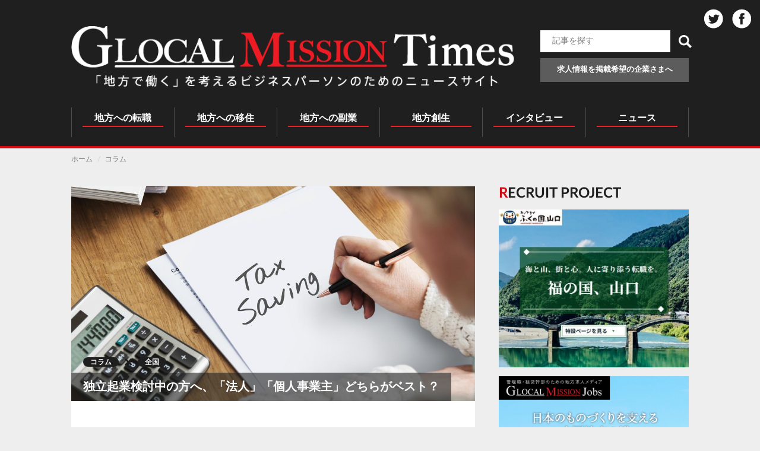

--- FILE ---
content_type: text/html; charset=utf-8
request_url: https://www.glocaltimes.jp/5911
body_size: 81699
content:
<!DOCTYPE html>
<html lang="ja">
<head prefix="og: http://ogp.me/ns# fb: http://ogp.me/ns/fb# article: http://ogp.me/ns/article#">
    <meta charset="utf-8">
    <meta http-equiv="X-UA-Compatible" content="IE=edge">
    <meta name="viewport" content="width=device-width"/>
    <meta name="format-detection" content="telephone=no"/>
    <meta http-equiv="X-UA-Compatible" content="IE=edge"/>
    <meta property="og:title" content="独立起業検討中の方へ、「法人」「個人事業主」どちらがベスト？｜GMT - グローカルミッションタイムズ ｜「地方で働く」を考えるビジネスパーソンのためのニュースサイト" />
<meta property="og:type" content="article" />
    <meta property="og:description" content="脱サラして独立起業を目指そうと考えている方向けに筆者の起業経験をお話する機会をいただくことがありますが、「個人事業で開業するか、法人を設立するか」どちらが良いか" />

<meta property="og:url" content="https://www.glocaltimes.jp/5911" />
<meta property="og:canonical" content="https://www.glocaltimes.jp/5911" />
<meta property="og:image" content="https://www.glocaltimes.jp/files/old/images/5911_main.jpg" />
<meta property="og:site_name" content="GMT - グローカルミッションタイムズ ｜「地方で働く」を考えるビジネスパーソンのためのニュースサイト" />
<meta property="og:locale" content="ja_JP" />

    <meta name="twitter:card" content="summary_large_image" />
<meta name="twitter:title" content="独立起業検討中の方へ、「法人」「個人事業主」どちらがベスト？｜GMT - グローカルミッションタイムズ ｜「地方で働く」を考えるビジネスパーソンのためのニュースサイト" />
<meta name="twitter:site" content="@glocal_times" />
<meta name="twitter:description" content="脱サラして独立起業を目指そうと考えている方向けに筆者の起業経験をお話する機会をいただくことがありますが、「個人事業で開業するか、法人を設立するか」どちらが良いか" />
<meta name="twitter:image" content="https://www.glocaltimes.jp/files/old/images/5911_main.jpg" />
    <meta property="fb:pages" content="https://www.facebook.com/Glocalmissiontimes/" />
<meta property="fb:app_id" content="1155149871260253" />
    <meta http-equiv="Content-Type" content="text/html; charset=utf-8" />
    
        <meta name="title" content="独立起業検討中の方へ、「法人」「個人事業主」どちらがベスト？｜GMT - グローカルミッションタイムズ ｜「地方で働く」を考えるビジネスパーソンのためのニュースサイト" />
    <title>独立起業検討中の方へ、「法人」「個人事業主」どちらがベスト？｜GMT - グローカルミッションタイムズ ｜「地方で働く」を考えるビジネスパーソンのためのニュースサイト</title>
    
        <meta name="description" content="脱サラして独立起業を目指そうと考えている方向けに筆者の起業経験をお話する機会をいただくことがありますが、「個人事業で開業するか、法人を設立するか」どちらが良いかと悩まれる方が多いようです。法人事業と個人事業の主な違いと選択の上でのポイントを" />
    
        <link rel="canonical" href="https://www.glocaltimes.jp/5911" />
    
            <link rel="amphtml" href="https://www.glocaltimes.jp/5911?amp" />
    
    <link rel="stylesheet" href="/assets/css/style.css">
    <link rel="shortcut icon" href="/favicon.png" />

        <script src="/assets/js/google_tags.js"></script>
  </head>
<body  class="path-taxonomy has-glyphicons path-node page-node-type-posts" >
<!-- Google Tag Manager (noscript) -->
<noscript><iframe src="https://www.googletagmanager.com/ns.html?id=GTM-52SN3GC"
height="0" width="0" style="display:none;visibility:hidden"></iframe></noscript>
<!-- End Google Tag Manager (noscript) -->
<!-- Google Tag Manager (noscript) -->
<noscript><iframe src="https://www.googletagmanager.com/ns.html?id=GTM-ND8VP8TC"
height="0" width="0" style="display:none;visibility:hidden"></iframe></noscript>
<!-- End Google Tag Manager (noscript) -->
<a href="#main-content" class="visually-hidden focusable skip-link">
    メインコンテンツに移動
</a>
<div class="dialog-off-canvas-main-canvas">
    <div class="header-wrapper">
    <header class="navbar navbar-default container" id="navbar" role="banner">
        <div class="navbar-header">
            <div class="region region-navigation">
                <div class="o-header__main">
                    <a class="logo navbar-btn" href="/" title="ホーム" rel="home">
                        <img src="/themes/custom/glocal/images/logo.png" alt="ホーム">
                    </a>
<!--                    <div class="o-header__publish -wide">-->
<!--                        <a href="https://www.glocaltimes.jp/contact" class="o-header__publishLink -media btn">メディア掲載についてのお問い合わせ</a>-->
<!--                        <a href="https://glocalmissionjobs.jp/tocompany/" class="o-header__publishLink btn">求人情報を掲載希望の企業さまへ</a>-->
<!--                    </div>-->
                    <div class="o-header__publish -wide">
                        <div class="o-header__publishFormWrap">
                            <form action="/article/freeWord" method="get">
                                <div class="o-header__publishFormInner">
                                                                        <input type="text" name="keyword" value="" class="o-header__publishFormInputText" placeholder="記事を探す">
                                    <div class="o-header__publishFormSubmit">
                                        <input type="submit" value="">
                                        <span class="-icon">
                      <img src="/assets/images/common/ico_search_white.svg" alt="">
                    </span>
                                    </div>
                                </div>
                            </form>
                        </div>
                        <a href="https://glocalmissionjobs.jp/tocompany/" class="o-header__publishLink btn">求人情報を掲載希望の企業さまへ</a>
                    </div>
                </div>
                <nav role="navigation" id="block-glocal-main-menu">
                    <h2 class="sr-only" id="block-glocal-main-menu-menu">Main navigation</h2>
                    <ul class="menu menu--main nav navbar-nav">
                        <li class="o-header__navItem">
                            <a href="/jobchange" class="o-header__navItemLink">
                                <span class="o-header__navItemTitle -ja">地方への転職</span>
                            </a>
                        </li>
                        <li class="o-header__navItem">
                            <a href="/migration" class="o-header__navItemLink">
                                <span class="o-header__navItemTitle -ja">地方への移住</span>
                            </a>
                        </li>

                        <li class="o-header__navItem">
                            <a href="/sidebusiness" class="o-header__navItemLink">
                                <span class="o-header__navItemTitle -ja">地方への副業</span>
                            </a>
                        </li>
                        <li class="o-header__navItem">
                            <a href="/revitalization" class="o-header__navItemLink">
                                <span class="o-header__navItemTitle -ja">地方創生</span>
                            </a>
                        </li>
                        <li class="o-header__navItem">
                            <a href="/interview" class="o-header__navItemLink">
                                <span class="o-header__navItemTitle -ja">インタビュー</span>
                            </a>
                        </li>
                        <li class="o-header__navItem">
                            <a href="/news" class="o-header__navItemLink">
                                <span class="o-header__navItemTitle -ja">ニュース</span>
                            </a>
                        </li>
                    </ul>
                </nav>
                <section id="block-socialheader" class="block block-block-content clearfix">
                    <div class="field field--name-body field--type-text-with-summary field--label-hidden field--item">
                        <ul class="header-social">
                            <li><a class="tw"
                                   href="http://twitter.com/share?url=https://glocaltimes.jp/&amp;text=%E3%80%8C%E5%9C%B0%E6%96%B9%E3%81%A7%E5%83%8D%E3%81%8F%E3%80%8D%E3%82%92%E8%80%83%E3%81%88%E3%82%8B%E3%83%93%E3%82%B8%E3%83%8D%E3%82%B9%E3%83%91%E3%83%BC%E3%82%BD%E3%83%B3%E3%81%AE%E3%81%9F%E3%82%81%E3%81%AE%E3%83%8B%E3%83%A5%E3%83%BC%E3%82%B9%E3%82%B5%E3%82%A4%E3%83%88"
                                   target="_blank" rel="noopener noreferrer">Twitter</a></li>
                            <li><a class="fb"
                                   href="http://www.facebook.com/sharer.php?u=https://glocaltimes.jp/&amp;t=%E3%80%8C%E5%9C%B0%E6%96%B9%E3%81%A7%E5%83%8D%E3%81%8F%E3%80%8D%E3%82%92%E8%80%83%E3%81%88%E3%82%8B%E3%83%93%E3%82%B8%E3%83%8D%E3%82%B9%E3%83%91%E3%83%BC%E3%82%BD%E3%83%B3%E3%81%AE%E3%81%9F%E3%82%81%E3%81%AE%E3%83%8B%E3%83%A5%E3%83%BC%E3%82%B9%E3%82%B5%E3%82%A4%E3%83%88"
                                   target="_blank" rel="noopener noreferrer">Facebook</a></li>
                        </ul>
                    </div>
                </section>
                <section id="block-spmeniyuhotan" class="block block-block-content clearfix">
                    <div class="field field--name-body field--type-text-with-summary field--label-hidden field--item">
                        <div id="nav__btn">
                            <div>&nbsp;</div>
                        </div>
                    </div>
                </section>
            </div>
        </div>
    </header>
</div>
    <div role="main" class="main-container container js-quickedit-main-content">
    <div class="row">
        <div class="col-sm-12" id="sp-nav" role="navigation">
    <div class="sp-nav__wrapper">
        <div class="region region-header">
            <nav role="navigation" id="block-mainnavigation">
                <h2 class="sr-only" id="block-mainnavigation-menu">Main navigation</h2>
                <ul class="menu menu--main nav navbar-nav">
                    <li>
                        <a href="/jobchange">地方への転職</a>
                    </li>
                    <li>
                        <a href="/migration">地方への移住</a>
                    </li>
                    <li>
                        <a href="/sidebusiness">地方への副業</a>
                    </li>
                    <li>
                        <a href="/revitalization">地方創生</a>
                    </li>
                    <li>
                        <a href="/interview">地方企業ｲﾝﾀﾋﾞｭｰ</a>
                    </li>
                    <li>
                        <a href="/news">ニュース</a>
                    </li>
                    <li>
                        <a href="/all">全ての記事一覧</span> </a>
                    </li>
                </ul>
            </nav>
<!--            <div class="o-navSp__publish">-->
<!--                <a href="https://www.glocaltimes.jp/contact" class="o-navSp__publishLink -media btn">メディア掲載についてのお問い合わせ</a>-->
<!--                <a href="https://glocalmissionjobs.jp/tocompany/" class="o-navSp__publishLink btn">求人情報を掲載希望の企業さまへ</a>-->
<!--            </div>-->
            <div class="o-navSp__publish">
                <div class="o-navSp__publishFormWrap">
                    <form action="/article/freeWord" method="get">
                        <div class="o-navSp__publishFormInner">
                                                        <input type="text" name="keyword" value="" class="o-navSp__publishFormInputText" placeholder="記事を探す">
                            <div class="o-navSp__publishFormSubmit">
                                <input type="submit" value="">
                                <span class="-icon">
                  <img src="/assets/images/common/ico_search_black.svg" alt="">
                </span>
                            </div>
                        </div>
                    </form>
                </div>
                <a href="https://www.glocaltimes.jp/contact" class="o-navSp__publishLink -media btn">メディア掲載についてのお問い合わせ</a>
                <a href="https://glocalmissionjobs.jp/tocompany/" class="o-navSp__publishLink btn">求人情報を掲載希望の企業さまへ</a>
            </div>
            <nav role="navigation" id="block-futsuta">
                <h2 class="visually-hidden" id="block-futsuta-menu">フッター</h2>
                <ul class="menu menu--footer nav">
                    <li class="first"> <a href="/introduction">サイトについて</a> </li>
                    <li> <a href="https://mirai-works.co.jp/aboutus/policy/" target="_blank" rel="noopener noreferrer">プライバシーポリシー</a>
                    </li>
                    <li> <a href="/contact">コンタクト</a> </li>
                    <li> <a href="https://mirai-works.co.jp/aboutus/policy/" target="_blank" rel="noopener noreferrer">利用規約</a> </li>
                    <li class="last"> <a href="https://mirai-works.co.jp/outline/" target="_blank" rel="noopener noreferrer">株式会社みらいワークス 会社概要</a> </li>
                </ul>
            </nav>
        </div>
    </div>
</div>        <div class="col-sm-12" role="complementary">
            <div class="region region-header-content">
                <div class="breadcrumb__wrapper">
                    <ol class="breadcrumb">
                        <li>
                            <a href="/"><span>ホーム</span></a>
                        </li>
                                                    <li><span>コラム</span></li>
                                                                        </ol>
                </div>
            </div>
        </div>
        <section class="col-sm-8">
            <div class="highlighted">
                <div class="region region-highlighted">
                    <div class="hidden"></div>
                </div>
            </div> <a id="main-content"></a>
            <div class="region region-content">
                <section id="block-glocal-content" class="block block-system block-system-main-block clearfix">
                    <div class="page-wrapper">
                        <article role="article" about="/people/7581" class="posts full clearfix">
                            <div class="contents-container js-fixedBannerTrigger">
                                <div class="main_visual">
                                    <div class="field_img_wrapper">
                                                                                <div class="views-field-field-main-image"> <img
                                                    src="/files/old/images/5911_main.jpg" width="1200" height="640"
                                                    alt="" typeof="foaf:Image" class="img-responsive">
                                        </div>
                                                                                <div class="field_header" >
                                            <div class="field_categorys">
                                                <div class="views-field views-field-field-posts-category">
                                                    <div class="field-content"><a href="/column" hreflang="ja">コラム</a></div>
                                                </div>
                                                <div class="views-field views-field-field-posts-area">
                                                    <div class="field-content"><a href="/nationwide" hreflang="ja">全国</a></div>
                                                </div>
                                            </div>
                                                                                        <div class="views-field-title"><span>独立起業検討中の方へ、「法人」「個人事業主」どちらがベスト？</span></div>
                                                                                    </div>
                                    </div>
                                    <div class="field__wrapper clearfix">
                                        <div class="views-field-field-sub-title"></div>
                                        <div class="views-field-field-author-name">浅賀 桃子</div>
                                        <div class="views-field-created"> <span>2019/03/14 (木) - 12:00</span> </div>
                                    </div>
                                </div>

                                <div class="contents_wrapper">
                                    <div class="field field--name-body field--type-text-with-summary field--label-hidden field--item">

                                        <style>
                                            .video-embed-field-responsive-video {
                                                position: relative;
                                            }
                                            .article_video iframe {
                                                /*position: absolute;*/
                                                top: 0;
                                                right: 0;
                                                bottom: 0;
                                                left: 0;
                                                width: 100%;
                                                /*height: 100%;*/
                                                margin: 0;
                                            }

                                        </style>
                                                                                <p>脱サラして独立起業を目指そうと考えている方向けに筆者の起業経験をお話する機会をいただくことがありますが、「個人事業で開業するか、法人を設立するか」どちらが良いかと悩まれる方が多いようです。法人事業と個人事業の主な違いと選択の上でのポイントをまとめました。</p>

<h2>法人事業で開業する場合</h2>

<p>法人の種類もいくつかあり、代表的なところでは「株式会社」「合同会社」が挙げられます法人のおおよそ8割が株式会社であることから、本稿では株式会社設立を前提に記載することにします。</p>

<p><strong>・設立時の手続</strong><br />
株式会社を設立する際には、資本金、定款（会社内で適用される法律。設立の際に作成する義務があります）の認証費用、登録免許税がかかります。現在、資本金は最低1円から可能ではありますが、資本金は会社運営の元手となるお金であることを考えると実際1円で設立することは現実的ではないでしょう。また、法的に会社を誕生させるためには公証役場への認証手続、法務局への登記手続が必要になります。この手続に最低でも20万程度の費用がかかります。これらの手続きを司法書士などの専門家に依頼される場合はその手数料も必要です。</p>

<p><strong>・設立後の事務処理</strong><br />
設立後には給与、社会保険などの事務処理も発生します。これまでは給与は人事部、社会保険関係は総務部など、お勤めの会社の各部署で処理をされていたかもしれませんが、起業した場合は（初めから専属のスタッフを雇える場合を除き）自身で頑張るか、社会保険労務士や税理士などの専門家に依頼するなど手配する必要があります。「社会保険？」と思われた方もいらっしゃるかもしれませんが、法人の場合は1人社長の場合でも社会保険への加入が義務付けられていることも忘れてはなりません。</p>

<p><strong>・税金面</strong><br />
「個人事業と法人とで、どちらが節税できるのでしょうか」というご質問もよくいただきます。絶対的な回答は難しいですが、個人事業の場合利益が多くなるほど所得税率が上がる「超過累進税率」と呼ばれる仕組みになっているため、一般的に「所得が大きくなると、法人のほうが節税効果が高くなる」ということができます。</p>

<h2>個人事業で開業する場合</h2>

<p>続いて、個人事業の場合をみていきましょう。</p>

<p><strong>・開業時の手続</strong><br />
個人事業で開業する場合は、資本金は不要です。また、法人のように登記や認証手続も不要です。必須手続は開業日から1ヶ月以内に「個人事業の開廃業等届出書」に記入して税務署に提出するだけです。この届出書は国税庁のホームページ（※）からダウンロードすることができます。<br />
また、必須書類ではありませんが出したほうが「得をする」ことが多い書類に「青色申告承認申請書」があります。「複式簿記」という少し煩雑な帳簿作成をする代わりに最大で65万円の控除が受けられる、というものです。原則開業日から2ヶ月以内の提出が必要になりますが、先述の開業届と合わせて提出することがお勧めです。こちらも同じく国税庁のホームページからダウンロードができます。<br />
以上から、初期費用と手間を考えると個人事業のほうが圧倒的に「早く簡単に」作ることができます。</p>

<p><strong>・開業後の事務処理</strong><br />
人事部や総務部などに任せることができる会社員とは異なり、自身で頑張る必要がある点については法人設立と大きな違いはありませんが、社会保険の加入については常時雇用する従業員が5名未満までは任意となっています。社会保険に加入しない場合は、自身で国民健康保険・国民年金保険への変更手続を行うことも必要です。</p>

<p><strong>・税金面</strong><br />
個人事業の場合「利益が増えるほど所得税がかかる」と前述しましたが、法人の場合所得にかかる税金（法人税）の税率は定率であることから、一定額以上の年間所得を得られるようであれば法人のほうが有利となります。その反面、法人の場合はたとえ赤字でも7万円の税金がかかります（個人事業の場合は課されません）。</p>

<p>他に注意すべきこととしては「経営者が死亡した場合」のことです。これから事業を起こそうというときになんていうことを言いだすのだ、と思われたかもしれませんが実は重要な観点です。法人事業の場合は経営者が死亡しても会社は存続できますので、会社の財産への相続税はかかりませんが、個人事業の場合は事業用の財産も相続税の対象となってしまいます。</p>

<h2>筆者の事例紹介</h2>

<p>筆者は2014年に株式会社を立ち上げましたが、当初は「個人事業」としてスタートしました。手持ちの費用の兼ね合いもありましたし、会社設立にあたっての知識も十分ではなかったため、まずは個人事業で売上を伸ばしていく道を選びました。</p>

<p>株式会社化に踏み切った一番の要因は「社会的信用」でした。先述の通り法人設立には法務局での登記が必要になりますが、登記された法人の情報は第三者が閲覧することが可能です。つまり、「どういう事業を行い、いつ設立され、資本金がいくら」といった情報を取引先が入手することができるわけです。個人事業の場合、ホームページ等で自発的に提供されるケースもありますが、客観的な情報としてはやはり弱いです。「事業とプライベートの区別が明確なのか」と懸念を示され「法人でないと取引を断る」としている取引先も少なくありません。</p>

<h2>起業にあたってのベストな選択とは</h2>

<p>独立直後からある一定の売上が見込める場合や、法人であることが取引開始の前提になる場合などは、初めから法人を設立したほうが手間が省けるでしょう。大手企業との取引は事実上法人であることが前提になっているケースが多いといえます。一方、筆者のように個人事業を経て、事業実績がある程度できてから法人を設立する、いわゆる「法人成り」する選択もできます。目安としてはおおよそ年間所得500万以上であれば、法人のほうが税金面のメリットは大きくなります。<br />
このように個人事業・法人ともにメリット、デメリットがありますので、上記を踏まえご自身にとってよりベストな開業計画を考えていただければと思います。</p>
                                                                                                                                                                                                                                                                                                                                                                                                                                                                                                                                                                                                                                                                                                                                                                                                                            </div>
                                </div>
                                <div class="o-postContent__footer">
                                <div class="o-buttonShares">
                                    <ul class="o-buttonShares__list">
                                        <li class="o-buttonShares__item -twitter">
                                            <a href="http://twitter.com/share?url=https://www.glocaltimes.jp/5911&amp;text=独立起業検討中の方へ、「法人」「個人事業主」どちらがベスト？">
                                                <img src="/assets/images/shareButton/icon_twitter.svg" alt="twitter">
                                            </a>
                                        </li>
                                        <li class="o-buttonShares__item -facebook">
                                            <a class="fb" href="http://www.facebook.com/share.php?u=https://www.glocaltimes.jp/5911" onclick="window.open(this.href, 'FBwindow', 'width=60, height=60, menubar=no, toolbar=no, scrollbars=yes'); return false;">
                                                <img src="/assets/images/shareButton/icon_fb.png" alt="facebook">
                                            </a>
                                        </li>
                                        <li class="o-buttonShares__item -line">
                                            <a href="https://social-plugins.line.me/lineit/share?url=https://www.glocaltimes.jp/5911">
                                                <img src="/assets/images/shareButton/icon_line.svg" alt="">
                                            </a>
                                        </li>
                                        <li class="o-buttonShares__item -hatena">
                                            <a href="https://b.hatena.ne.jp/entry/" class="hatena-bookmark-button" data-hatena-bookmark-layout="touch-counter" data-hatena-bookmark-width="60" data-hatena-bookmark-height="60" title="このエントリーをはてなブックマークに追加"><img src="https://b.st-hatena.com/images/v4/public/entry-button/button-only@2x.png" alt="このエントリーをはてなブックマークに追加" width="20" height="20" style="border: none;" /></a><script type="text/javascript" src="https://b.st-hatena.com/js/bookmark_button.js" charset="utf-8" async="async"></script>
                                        </li>
                                    </ul>
                                </div>
                                                                        <div class="m-bannerInArticle">
    <a href="https://glocalmissionjobs.jp/lp/hiroshima?utm_source=gmt&utm_medium=postend&utm_campaign=GMJ&r=gmt_postend" class="m-bannerInArticle__banner">
        <picture>
            <source media="(min-width: 768px)" srcset="/public/images/banner/hiroshima-wide.jpg">
            <img srcset="/public/images/banner/hiroshima-narrow.jpg" alt="">
        </picture>
    </a>
</div>
                                </div>
                                
                            </div>
                        </article>
                    </div>
                </section>

                                                <section class="views-element-container block block-views block-views-blockprofile-block-profile-link clearfix "
                         id="block-views-block-profile-block-profile-link">
                    <div class="form-group">
                        <div class="view view-profile view-id-profile view-display-id-block_profile_link">
                            <div class="view-content">
                                <div class="views-row">
                                    <div class="wrapper_views-view-fields">
                                        <div class="html-block__author">
                                            <figure> <a href="/profiles/4221" hreflang="ja"><img
                                                            src="/files/old/images/asaka_profile.jpg" width="180" height="180"
                                                            alt="gmt_square_600.png " typeof="Image" class="img-responsive">

                                                </a> </figure>
                                            <div class="author__profile">
                                                <h3><a href="/profiles/4221" hreflang="ja">浅賀 桃子</a></h3>
                                                <div class="author__txt">
                                                    <p><strong></strong></p>
                                                    <p>ITコンサルティング会社人事などを経てカウンセラーとして独立。2014年ベリテワークス株式会社として法人化。ビジネスパーソンのメンタル不調者やキャリアチェンジに悩む方のケアを中心に、カウンセリング実績5,000名超。予防カウンセリングに強みを持ち、ストレス・メンタルヘルス・キャリアデザインなどのセミナー多数開催。キャリアコンサルタント、メンタル法務主任者、メンタルヘルス・マネジメント検定I種、ストレスマネジメントファシリテーターなどの資格を持つ。スヌーピー研究をライフワークとし、2015年NHKおはよう日本で紹介される。</p>
                                                    <p><a href="/profiles/4221" hreflang="ja">詳細へ</a></p>                                                </div>
                                            </div>
                                        </div>
                                    </div>
                                </div>
                            </div>
                        </div>
                    </div>
                </section>
                
                <section id="block-gmjblock" class="block block-gmj-block clearfix">
                    <!-- Glocal Mission Jobsこの記事に関連する地方求人 -->
                    <section id="gmj">
    <h2>Glocal Mission Jobs<span>この記事に関連する地方求人</span></h2>
    <div class="gmj_jobs" data-gtm-vis-first-on-screen-6914070_64="13312" data-gtm-vis-total-visible-time-6914070_64="100"
         data-gtm-vis-has-fired-6914070_64="1">
            </div>
</section>
                </section>

                <!-- You may also like この記事を読んだ人におすすめ -->
                <section id="block-popinblock" data-block-plugin-id="block_popin" class="block block-block-popin clearfix">
    <div id="_popIn_recommend"></div>
</section>

<script src="https://api.popin.cc/searchbox/glocaltimes.js" defer></script>
                <!-- 同じカテゴリーの記事 -->
                <section class="views-element-container block block-views clearfix" id="block-views-block-similar-by-terms-sbt-category"
         data-block-plugin-id="views_block:similar_by_terms_-sbt_category">
    <h2 class="block-title">同じカテゴリーの記事</h2>
    <div class="form-group">
        <div class="views-related related-category view">
            <div class="view-content">
                <div class="item-list">
                    <ul>
                                                <li>
                            <div class="views-field views-field-field-posts-category">
                                <div class="field-content"><a href="/column" hreflang="ja">コラム</a></div>
                            </div>
                            <div class="field__wrapper">
                                <div class="views-field views-field-field-posts-area">
                                    <div class="field-content"><a href="/fukuoka" hreflang="ja">福岡</a></div>
                                </div>
                                <div class="views-field views-field-title"><span class="field-content"><a href="/10183"
                                                                                                          hreflang="ja">「変化の時代」を勝ち抜く経営戦略としての「リスキリング」とは？ ～北九州市発・企業のみらいを創る人材育成プロジェクトに注目～</a></span></div>
                                <div class="views-field views-field-field-job-offer-flag">
                                    <div class="field-content"></div>
                                </div>
                            </div>
                        </li>
                                                <li>
                            <div class="views-field views-field-field-posts-category">
                                <div class="field-content"><a href="/column" hreflang="ja">コラム</a></div>
                            </div>
                            <div class="field__wrapper">
                                <div class="views-field views-field-field-posts-area">
                                    <div class="field-content"><a href="/fukuoka" hreflang="ja">福岡</a></div>
                                </div>
                                <div class="views-field views-field-title"><span class="field-content"><a href="/9975"
                                                                                                          hreflang="ja">北九州市、新たな働き方を推進！副業・兼業マッチング支援事業スタート</a></span></div>
                                <div class="views-field views-field-field-job-offer-flag">
                                    <div class="field-content"></div>
                                </div>
                            </div>
                        </li>
                                                <li>
                            <div class="views-field views-field-field-posts-category">
                                <div class="field-content"><a href="/column" hreflang="ja">コラム</a></div>
                            </div>
                            <div class="field__wrapper">
                                <div class="views-field views-field-field-posts-area">
                                    <div class="field-content"><a href="/tottori" hreflang="ja">鳥取</a></div>
                                </div>
                                <div class="views-field views-field-title"><span class="field-content"><a href="/9961"
                                                                                                          hreflang="ja">ふるさと納税の納税寄付額向上を目指して副業プロ人材を活用</a></span></div>
                                <div class="views-field views-field-field-job-offer-flag">
                                    <div class="field-content"></div>
                                </div>
                            </div>
                        </li>
                                                <li>
                            <div class="views-field views-field-field-posts-category">
                                <div class="field-content"><a href="/column" hreflang="ja">コラム</a></div>
                            </div>
                            <div class="field__wrapper">
                                <div class="views-field views-field-field-posts-area">
                                    <div class="field-content"><a href="/tottori" hreflang="ja">鳥取</a></div>
                                </div>
                                <div class="views-field views-field-title"><span class="field-content"><a href="/9938"
                                                                                                          hreflang="ja">観光資源を磨き、魅力のあるまちに</a></span></div>
                                <div class="views-field views-field-field-job-offer-flag">
                                    <div class="field-content"></div>
                                </div>
                            </div>
                        </li>
                                            </ul>
                </div>
            </div>
        </div>
    </div>
</section>


                <!-- 同じエリアの記事 -->
                <section class="views-element-container block block-views clearfix" id="block-views-block-similar-by-terms-sbt-area">
    <h2 class="block-title">同じエリアの記事</h2>
    <div class="form-group">
        <div class="views-related related-area view">
            <div class="view-content">
                <div class="item-list">
                    <ul>
                                                <li>
                            <div class="views-field views-field-field-posts-category">
                                <div class="field-content"><a href="/news" hreflang="ja">ニュース</a></div>
                            </div>
                            <div class="field__wrapper">
                                <div class="views-field views-field-field-posts-area">
                                    <div class="field-content"><a href="/nationwide" hreflang="ja">全国</a></div>
                                </div>
                                <div class="views-field views-field-title"><span class="field-content"><a href="/10317"
                                                                                                          hreflang="ja">移住フェア「九州・山口・沖縄　暮らシゴト2026」を、1月24日に有楽町の東京交通会館にて開催します。</a></span></div>
                                <div class="views-field views-field-field-job-offer-flag">
                                    <div class="field-content"></div>
                                </div>
                            </div>
                        </li>
                                                <li>
                            <div class="views-field views-field-field-posts-category">
                                <div class="field-content"><a href="/news" hreflang="ja">ニュース</a></div>
                            </div>
                            <div class="field__wrapper">
                                <div class="views-field views-field-field-posts-area">
                                    <div class="field-content"><a href="/nationwide" hreflang="ja">全国</a></div>
                                </div>
                                <div class="views-field views-field-title"><span class="field-content"><a href="/10316"
                                                                                                          hreflang="ja">『田舎暮らしの本』が2026年版 第14回「住みたい田舎ベストランキング」を発表</a></span></div>
                                <div class="views-field views-field-field-job-offer-flag">
                                    <div class="field-content"></div>
                                </div>
                            </div>
                        </li>
                                                <li>
                            <div class="views-field views-field-field-posts-category">
                                <div class="field-content"><a href="/news" hreflang="ja">ニュース</a></div>
                            </div>
                            <div class="field__wrapper">
                                <div class="views-field views-field-field-posts-area">
                                    <div class="field-content"><a href="/nationwide" hreflang="ja">全国</a></div>
                                </div>
                                <div class="views-field views-field-title"><span class="field-content"><a href="/10312"
                                                                                                          hreflang="ja">「地方で働く、あるとおもいます！」岩手へ移住した天津木村さんが登壇！“地方の仕事と暮らし”がわかる無料オンラインイベントを開催【1月16日（金）】</a></span></div>
                                <div class="views-field views-field-field-job-offer-flag">
                                    <div class="field-content"></div>
                                </div>
                            </div>
                        </li>
                                                <li>
                            <div class="views-field views-field-field-posts-category">
                                <div class="field-content"><a href="/news" hreflang="ja">ニュース</a></div>
                            </div>
                            <div class="field__wrapper">
                                <div class="views-field views-field-field-posts-area">
                                    <div class="field-content"><a href="/nationwide" hreflang="ja">全国</a></div>
                                </div>
                                <div class="views-field views-field-title"><span class="field-content"><a href="/10310"
                                                                                                          hreflang="ja">株式会社エンセッション、新しいキャリア伴走サービス『キャリアセッション』を福利厚生サービス「ベネフィット・ステーション」にて提供開始</a></span></div>
                                <div class="views-field views-field-field-job-offer-flag">
                                    <div class="field-content"></div>
                                </div>
                            </div>
                        </li>
                                            </ul>
                </div>
            </div>
        </div>
    </div>
</section>

                <section id="block-tagareablock" data-block-plugin-id="block_tag_area"
                         class="block block-block-tag-area clearfix">
                    <section id="block-tagareablock-2" class="block block-block-tag-area clearfix">
    <h2 class="block-title">気になるエリアの記事を検索</h2>
    <ul>
                        <li ><a href="/global">グローバル</a>
                </li>
                        <li ><a href="/hokkaido">北海道</a>
                </li>
                        <li ><a href="/tohoku">東北</a>
                <ul>
                                                                                                                <li ><a href="/aomori">青森</a></li>
                                                                                        <li ><a href="/iwate">岩手</a></li>
                                                                                        <li ><a href="/miyaghi">宮城</a></li>
                                                                                        <li ><a href="/akita">秋田</a></li>
                                                                                        <li ><a href="/yamagata">山形</a></li>
                                                                                        <li ><a href="/fukushima">福島</a></li>
                                        </ul>
                </li>
                        <li ><a href="/kanto">関東</a>
                <ul>
                                                                                                                <li ><a href="/ibaraki">茨城</a></li>
                                                                                        <li ><a href="/tochigi">栃木</a></li>
                                                                                        <li ><a href="/gunma">群馬</a></li>
                                                                                        <li ><a href="/saitama">埼玉</a></li>
                                                                                        <li ><a href="/chiba">千葉</a></li>
                                                                                        <li ><a href="/tokyo">東京</a></li>
                                                                                        <li ><a href="/kanagawa">神奈川</a></li>
                                        </ul>
                </li>
                        <li ><a href="/chubu">中部</a>
                <ul>
                                                                                                                <li ><a href="/niigata">新潟</a></li>
                                                                                        <li ><a href="/toyama">富山</a></li>
                                                                                        <li ><a href="/ishikawa">石川</a></li>
                                                                                        <li ><a href="/fukui">福井</a></li>
                                                                                        <li ><a href="/yamanashi">山梨</a></li>
                                                                                        <li ><a href="/nagano">長野</a></li>
                                                                                        <li ><a href="/gifu">岐阜</a></li>
                                                                                        <li ><a href="/shizuoka">静岡</a></li>
                                                                                        <li ><a href="/aichi">愛知</a></li>
                                        </ul>
                </li>
                        <li ><a href="/kinki">近畿</a>
                <ul>
                                                                                                                <li ><a href="/mie">三重</a></li>
                                                                                        <li ><a href="/shiga">滋賀</a></li>
                                                                                        <li ><a href="/kyoto">京都</a></li>
                                                                                        <li ><a href="/osaka">大阪</a></li>
                                                                                        <li ><a href="/hyogo">兵庫</a></li>
                                                                                        <li ><a href="/nara">奈良</a></li>
                                                                                        <li ><a href="/wakayama">和歌山</a></li>
                                        </ul>
                </li>
                        <li ><a href="/chugoku">中国</a>
                <ul>
                                                                                                                <li ><a href="/tottori">鳥取</a></li>
                                                                                        <li ><a href="/shimane">島根</a></li>
                                                                                        <li ><a href="/okayama">岡山</a></li>
                                                                                        <li ><a href="/hiroshima">広島</a></li>
                                                                                        <li ><a href="/yamaguchi">山口</a></li>
                                        </ul>
                </li>
                        <li ><a href="/shikoku">四国</a>
                <ul>
                                                                                                                <li ><a href="/kagawa">香川</a></li>
                                                                                        <li ><a href="/tokushima">徳島</a></li>
                                                                                        <li ><a href="/ehime">愛媛</a></li>
                                                                                        <li ><a href="/kochi">高知</a></li>
                                        </ul>
                </li>
                        <li ><a href="/kyusyu">九州</a>
                <ul>
                                                                                                                <li ><a href="/fukuoka">福岡</a></li>
                                                                                        <li ><a href="/saga">佐賀</a></li>
                                                                                        <li ><a href="/nagasaki">長崎</a></li>
                                                                                        <li ><a href="/kumamoto">熊本</a></li>
                                                                                        <li ><a href="/oita">大分</a></li>
                                                                                        <li ><a href="/miyazaki">宮崎</a></li>
                                                                                        <li ><a href="/kagoshima">鹿児島</a></li>
                                                                                        <li ><a href="/okinawa">沖縄</a></li>
                                        </ul>
                </li>
                        <li  class="current" ><a href="/nationwide">全国</a>
                </li>
                        <li ><a href="/sanin">山陰</a>
                </li>
                        <li ><a href="/setouchi">瀬戸内</a>
                </li>
            </ul>
</section>                </section>
                <section id="block-ad-block" data-block-plugin-id="block_content:18697780-db14-44c3-899e-1f3d0a505ae4"
                         class="block block-block-content block-block-content18697780-db14-44c3-899e-1f3d0a505ae4 clearfix">
                    <div class="field field--name-body field--type-text-with-summary field--label-hidden field--item">
                        <div class="ad_block" id="div-gpt-ad-1524565321283-0" data-google-query-id="CP329ICtwOYCFUxqvQodancG3Q" style="">
                            <div id="google_ads_iframe_/145155087/gmt_sp_overlay_0__container__"
                                 style="border: 0pt none; width: 320px; height: 50px;"></div>
                        </div>
                    </div>
                </section>
            </div>
        </section>
        <aside class="col-sm-4" role="complementary">
    <div class="region region-sidebar-second">
        <section id="block-saitoha" class="block block-block-content clearfix">
            <div class="field field--name-body field--type-text-with-summary field--label-hidden field--item">


                <!-- 都道府県バナーリスト -->
                <div class="side_link">
                    <h2 class="sidebar-title">RECRUIT PROJECT</h2>
                    <div class="sm-side_link_2column">
                                                <article><a class="bn" href="https://glocalmissionjobs.jp/lp/yamaguchi/?utm_source=gmt&utm_medium=sidebanner&utm_campaign=GMJ&r=gmt_sidebanner"
                                                            target="_blank"
                                                            rel="noopener noreferrer"><img alt="" class="lozad img-responsive"
                                                                                           data-src="/assets/images/banner/yamaguchi-lp-narrow.jpg"
                                                                                           src="/assets/images/banner/yamaguchi-lp-narrow.jpg" typeof="foaf:Image"
                                                                                           data-loaded="true"> </a></article>


                                                                                    <article>
                                    <a class="bn" href="https://glocalmissionjobs.jp/lp/shimane?utm_source=gmt&utm_medium=sidebanner&utm_campaign=GMJ&r=gmt_sidebanner"
                                       target="_blank"
                                       rel="noopener noreferrer"><img alt="GMJ島根県求人特集" class="lozad img-responsive"
                                                                      data-src="/assets/images/banner/shimane_narrow.jpg" height="213"
                                                                      src="/assets/images/banner/shimane_narrow.jpg" typeof="foaf:Image" width="320" data-loaded="true">
                                    </a>
                                </article>
                                                                                                                <article>
                                    <a class="bn" href="https://glocalmissionjobs.jp/lp/hiroshima?utm_source=gmt&utm_medium=sidebanner&utm_campaign=GMJ&r=gmt_sidebanner"
                                       target="_blank"
                                       rel="noopener noreferrer"><img alt="GMJ広島県求人特集" class="lozad img-responsive"
                                                                      data-src="/assets/images/banner/hiroshima_narrow.jpg" height="213"
                                                                      src="/assets/images/banner/hiroshima_narrow.jpg" typeof="foaf:Image" width="320" data-loaded="true">
                                    </a>
                                </article>
                                                                        </div>
                    <drupal-entity data-embed-button="media_browser" data-entity-embed-display="entity_reference:media_thumbnail"
                                   data-entity-embed-display-settings="{&quot;image_style&quot;:&quot;&quot;,&quot;image_link&quot;:&quot;&quot;}"
                                   data-entity-type="media" data-entity-uuid="1cf7716e-e795-4cc4-b854-aa33470283f5"></drupal-entity>
                </div>

                <!-- GMJ特集バナー３件 -->
                
<div class="o-featureBunnerList -sidebar">
    <h2 class="sidebar-title">Glocal Mission Jobs</h2>
    <ul class="o-featureBunnerList__list">
                <li class="o-featureBunnerList__item">
            <a href="https://glocalmissionjobs.jp/tokusyu/detail/1?utm_source=gmt&utm_medium=tokusyu&utm_campaign=GMJ&r=tokusyu&_ga=2.226428378.1924128468.1583279715-259679778.1569476938" class="m-featureBunnerItem" target="_brank">
                <img src="https://s.glocalmissionjobs.jp//api.php/img/upimg?f=/20190906/423a270020801177867fdeee75ba84e1d5248994.jpg" alt="GMJ経営幹部候補求人特集" class="m-featureBunnerItem__image">
            </a>
        </li class="o-featureBunnerList__item">
                <li class="o-featureBunnerList__item">
            <a href="https://glocalmissionjobs.jp/tokusyu/detail/9?utm_source=gmt&utm_medium=tokusyu&utm_campaign=GMJ&r=tokusyu&_ga=2.226428378.1924128468.1583279715-259679778.1569476938" class="m-featureBunnerItem" target="_brank">
                <img src="https://s.glocalmissionjobs.jp//api.php/img/upimg?f=/20191121/1cda5e871d457fc94a69603d881c0b54999161bf.jpg" alt="GMJ地域未来牽引企業特集" class="m-featureBunnerItem__image">
            </a>
        </li class="o-featureBunnerList__item">
                <li class="o-featureBunnerList__item">
            <a href="https://glocalmissionjobs.jp/tokusyu/detail/13?utm_source=gmt&utm_medium=tokusyu&utm_campaign=GMJ&r=tokusyu&_ga=2.226428378.1924128468.1583279715-259679778.1569476938" class="m-featureBunnerItem" target="_brank">
                <img src="https://s.glocalmissionjobs.jp//api.php/img/upimg?f=/20201029/dbe5e52c4f831bcda56edf4b9aeb3e85408195d4.jpg" alt="GMJ地場の雄　上場企業" class="m-featureBunnerItem__image">
            </a>
        </li class="o-featureBunnerList__item">
            </ul>
</div>
                <!-- bnr -->
                <div class="side_link">
                    <article><a class="bn"
                                href="https://glocalmissionjobs.jp/?utm_source=gmt&amp;utm_medium=banner&amp;utm_campaign=GMJ&amp;utm_content=ownedbanner_gmj_pc&amp;r=ownedbanner_gmj_pc"
                                onclick="ga('send', 'event', 'banner', 'click', 'GMJ_bnr', {'nonInteraction': 1});" target="_blank"
                                rel="noopener noreferrer"><img alt="ハイクラス層向け地方転職サイトGMJ" class="lozad img-responsive"
                                                               data-src="/sites/default/files/images/GMJ_banner_300x250_03_gmt.jpg"
                                                               src="/sites/default/files/images/GMJ_banner_300x250_03_gmt.jpg" typeof="foaf:Image" data-loaded="true">
                        </a></article>
                </div>
                <div class="side_link">
                    <article><a class="bn"
                                href="https://www.chihousousei-hiroba.jp/recruitment.html"
                                target="_blank"
                                rel="noopener noreferrer"><img alt="" class="lozad img-responsive"
                                                               data-src="/sites/default/files/images/banner_hiroba.jpg"
                                                               src="/sites/default/files/images/banner_hiroba.jpg" typeof="foaf:Image" data-loaded="true">
                        </a></article>
                </div>


                                    <!-- JOB OFFER -->
                    <div class="side_link">
    <section id="gmj" class="o-gmjJobList -sidebar">
        <h2 class="o-jobOfferList__title sidebar-title">JOB OFFER</h2>
        <h2 class="a-heading">GlocalMissionJobsの<br>おすすめ求人
        </h2>
        <div class="gmj_jobs" data-gtm-vis-recent-on-screen-6914070_64="14495" data-gtm-vis-first-on-screen-6914070_64="14495" data-gtm-vis-total-visible-time-6914070_64="100" data-gtm-vis-has-fired-6914070_64="1">
            
        </div>
    </section>
</div>
                    <!-- stepup for gmj -->
                    <div class="side_link">
    <section class="o-sidebarStepUpContents">
        <h2 class="o-sidebarStepUpContents__title sidebar-title">SPECIAL</h2>
        <div class="o-sidebarStepUpContents__inner">
            <div class="o-sidebarStepUpContents__heroImage">
                <h3 class="o-sidebarStepUpContents__heroTitle">地方転職を考えるためのヒント</h3>
            </div>
            <ul class="o-sidebarStepUpContents__list">
                <li class="o-sidebarStepUpContents__item">
                    <a href="https://glocalmissionjobs.jp/step/appeal?utm_source=gmt&utm_medium=step&utm_campaign=GMJ&r=gmt_step&_ga=2.226428378.1924128468.1583279715-259679778.1569476938" class="m-sidebarStepUpLinkItem">
                        <div class="m-sidebarStepUpLinkItem__inner">
                            <span class="m-sidebarStepUpLinkItem__step">STEP1</span>
                            <span class="m-sidebarStepUpLinkItem__title">なぜ「地方」なのか？ 選ぶべき理由とは</span>
                        </div>
                    </a>
                </li>
                <li class="o-sidebarStepUpContents__item">
                    <a href="https://glocalmissionjobs.jp/step/career?utm_source=gmt&utm_medium=step&utm_campaign=GMJ&r=gmt_step&_ga=2.226428378.1924128468.1583279715-259679778.1569476938" class="m-sidebarStepUpLinkItem">
                        <div class="m-sidebarStepUpLinkItem__inner">
                            <span class="m-sidebarStepUpLinkItem__step">STEP2</span>
                            <span class="m-sidebarStepUpLinkItem__title">地方でのキャリア その現状とチャンス</span>
                        </div>
                    </a>
                </li>
                <li class="o-sidebarStepUpContents__item">
                    <a href="https://glocalmissionjobs.jp/step/area?utm_source=gmt&utm_medium=step&utm_campaign=GMJ&r=gmt_step&_ga=2.226428378.1924128468.1583279715-259679778.1569476938" class="m-sidebarStepUpLinkItem">
                        <div class="m-sidebarStepUpLinkItem__inner">
                            <span class="m-sidebarStepUpLinkItem__step">STEP3</span>
                            <span class="m-sidebarStepUpLinkItem__title">あなた向きはどこ？ 地方都市を知ろう</span>
                        </div>
                    </a>
                </li>
                <li class="o-sidebarStepUpContents__item">
                    <a href="https://glocalmissionjobs.jp/step/lifestyle?utm_source=gmt&utm_medium=step&utm_campaign=GMJ&r=gmt_step&_ga=2.226428378.1924128468.1583279715-259679778.1569476938" class="m-sidebarStepUpLinkItem">
                        <div class="m-sidebarStepUpLinkItem__inner">
                            <span class="m-sidebarStepUpLinkItem__step">STEP4</span>
                            <span class="m-sidebarStepUpLinkItem__title">不安を解消 地方での暮らし</span>
                        </div>
                    </a>
                </li>
            </ul>
        </div>
    </section>
</div>                    <!-- 46 -->
                    <div class="side_link">
    <div class="o-localLife">
        <h2 class="a-heading">香川県での暮らし
        </h2>
        <div class="o-localLife__thumb" style="background-image: url('https://glocalmissionjobs.jp/assets/page/kurashi/img/kagawa/thumbnail.jpg');"></div>
        <p class="o-localLife__title">県都・高松は四国の拠点都市、年間100万人が集う離島の「瀬戸内国際芸術祭」も人気</p>
        <div class="o-localLife__link">
            <a href="https://glocalmissionjobs.jp/kurashi/kagawa/" class="a-link -arrowRight ">
                <span class="a-link__text">もっと見る</span>
            </a>
        </div>
    </div>
</div>
                
                <!-- Side business -->
                
<div class="side_link">
    <div class="o-latestNews -secondaryJob"">
        <h2 class="o-latestNews__title sidebar-title">Side Business</h2>
        <div class="o-latestNews__header">
            <h3 class="o-latestNews__headerTitle">地方副業特集</h3>
        </div>

        <div class="o-latestNews__wrapper">
            <ul class="o-latestNews__list">
                                <li class="o-latestNews__item">

                    <a href="/10293" class="m-latestNewsItem">
                        <div class="m-latestNewsItem__thumbnail" style="background-image:url('https://www.glocaltimes.jp/api.php/img?f=/files/news/_2025/2511/20251104_3-2.png&w=380')"></div>
                        <div class="m-latestNewsItem__titleWrap">
                            <h2 class="m-latestNewsItem__titleText">履歴書・職務経歴書 自動作成AI「スグれきAI」サービス運用開始！</h2>
                        </div>
                    </a>
                </li>
                                <li class="o-latestNews__item">

                    <a href="/10258" class="m-latestNewsItem">
                        <div class="m-latestNewsItem__thumbnail" style="background-image:url('https://www.glocaltimes.jp/api.php/img?f=/files/news/_2025/2509/20250911_01.jpg&w=380')"></div>
                        <div class="m-latestNewsItem__titleWrap">
                            <h2 class="m-latestNewsItem__titleText">エンジニア向けオンラインイベント『KITAKYUSHU Tech Day 2025 #Day1』</h2>
                        </div>
                    </a>
                </li>
                                <li class="o-latestNews__item">

                    <a href="/10169" class="m-latestNewsItem">
                        <div class="m-latestNewsItem__thumbnail" style="background-image:url('https://www.glocaltimes.jp/api.php/img?f=/files/column/_2025/10169/img01.jpg&w=380')"></div>
                        <div class="m-latestNewsItem__titleWrap">
                            <h2 class="m-latestNewsItem__titleText">“いのちのたまご”が生まれる場所に、副業人材が灯した光</h2>
                        </div>
                    </a>
                </li>
                                <li class="o-latestNews__item">

                    <a href="/10168" class="m-latestNewsItem">
                        <div class="m-latestNewsItem__thumbnail" style="background-image:url('https://www.glocaltimes.jp/api.php/img?f=/files/column/_2025/10168/img01.jpg&w=380')"></div>
                        <div class="m-latestNewsItem__titleWrap">
                            <h2 class="m-latestNewsItem__titleText">「実務経験が決め手」―信頼できる副業人材との出会い</h2>
                        </div>
                    </a>
                </li>
                                <li class="o-latestNews__item">

                    <a href="/10158" class="m-latestNewsItem">
                        <div class="m-latestNewsItem__thumbnail" style="background-image:url('https://www.glocaltimes.jp/api.php/img?f=/files/news/_2025/2504/2504028_1.jpg&w=380')"></div>
                        <div class="m-latestNewsItem__titleWrap">
                            <h2 class="m-latestNewsItem__titleText">墨田区に複合福祉施設がオープン！福祉を起点に、観光・まち・文化がつながる「TACHIBANA TERMINAL」</h2>
                        </div>
                    </a>
                </li>
                            </ul>
        </div>
    <div class="o-latestNews__link">
        <a href="/article/keyword/tid/471">一覧を見る</a>
    </div>
    </div>
</div>

                <!-- Glocal News -->
                
<div class="side_link">
    <div class="o-latestNews">
        <h2 class="o-latestNews__title sidebar-title">GLOCAL NEWS</h2>
        <div class="o-latestNews__wrapper">
            <ul class="o-latestNews__list">
                                <li class="o-latestNews__item">

                    <a href="/10322" class="m-latestNewsItem">
                        <div class="m-latestNewsItem__thumbnail" style="background-image:url('https://www.glocaltimes.jp/api.php/img?f=/files/news/_2026/2601/20260122.jpg&w=380')"></div>
                        <div class="m-latestNewsItem__titleWrap">
                            <h2 class="m-latestNewsItem__titleText">富山市公式「TOYAMAみらい市民パスポート」を提供開始！～「富山市が好き」を、関係人口の拡大につなげる新しい仕組み～</h2>
                        </div>
                    </a>
                </li>
                                <li class="o-latestNews__item">

                    <a href="/10321" class="m-latestNewsItem">
                        <div class="m-latestNewsItem__thumbnail" style="background-image:url('https://www.glocaltimes.jp/api.php/img?f=/files/news/_2026/2601/20260113_1.jpg&w=380')"></div>
                        <div class="m-latestNewsItem__titleWrap">
                            <h2 class="m-latestNewsItem__titleText">宮崎で農業を継ごう！オープンネーム事業承継「relay（リレイ）」、2026年1月31日（土）、2月1日（日）に「宮崎で農業を継ぐ！キャリアチェンジ応援ツアー」を開催！（参加費無料）</h2>
                        </div>
                    </a>
                </li>
                                <li class="o-latestNews__item">

                    <a href="/10317" class="m-latestNewsItem">
                        <div class="m-latestNewsItem__thumbnail" style="background-image:url('https://www.glocaltimes.jp/api.php/img?f=/files/news/_2026/2601/20260107.png&w=380')"></div>
                        <div class="m-latestNewsItem__titleWrap">
                            <h2 class="m-latestNewsItem__titleText">移住フェア「九州・山口・沖縄　暮らシゴト2026」を、1月24日に有楽町の東京交通会館にて開催します。</h2>
                        </div>
                    </a>
                </li>
                                <li class="o-latestNews__item">

                    <a href="/10316" class="m-latestNewsItem">
                        <div class="m-latestNewsItem__thumbnail" style="background-image:url('https://www.glocaltimes.jp/api.php/img?f=/files/news/_2026/2601/20260106_1-1.jpg&w=380')"></div>
                        <div class="m-latestNewsItem__titleWrap">
                            <h2 class="m-latestNewsItem__titleText">『田舎暮らしの本』が2026年版 第14回「住みたい田舎ベストランキング」を発表</h2>
                        </div>
                    </a>
                </li>
                                <li class="o-latestNews__item">

                    <a href="/10315" class="m-latestNewsItem">
                        <div class="m-latestNewsItem__thumbnail" style="background-image:url('https://www.glocaltimes.jp/api.php/img?f=/files/news/_2026/2601/20260105_02.jpg&w=380')"></div>
                        <div class="m-latestNewsItem__titleWrap">
                            <h2 class="m-latestNewsItem__titleText">南相馬市、子育て世代に選ばれるNo.1の田舎へ！ ～２０２６年版 第１４回住みたい田舎ベストランキングで全国トップ～</h2>
                        </div>
                    </a>
                </li>
                            </ul>
        </div>
    </div>
</div>

                <div class="side_link">
                    <article><a class="bn" href="https://glocalmissionjobs.jp/line"
                                onclick="ga('send', 'event', 'banner', 'click', 'line', {'nonInteraction': 1});" target="_blank"
                                rel="noopener noreferrer"><img alt="" class="lozad img-responsive"
                                                               data-src="/sites/default/files/images/line_banner.jpg" src="/sites/default/files/images/bnr_gmj_side_line.jpg"
                                                               typeof="foaf:Image" data-loaded="true"> </a>
                    </article>
                </div>
                <div class="side_link">
                    <article><a class="bn" href="/contact"
                                onclick="ga('send', 'event', 'banner', 'click', 'bnr_go_contact', {'nonInteraction': 1});"
                                target="_blank"><img alt="" class="lozad img-responsive"
                                                     data-src="/sites/default/files/images/bnr_info_release.png"
                                                     src="/sites/default/files/images/bnr_info_release.png" typeof="foaf:Image" data-loaded="true">
                        </a></article>
                </div>

                <!-- social -->
                <div class="side_social">
                    <h2 class="sidebar-title">OFFICIAL SNS</h2>
                    <ul class="clearfix">
                        <li class="tw"><a href="https://twitter.com/intent/follow?screen_name=glocal_times"
                                          onclick="window.open(this.href, 'window', 'width=600, height=400, menubar=no, toolbar=no, scrollbars=yes'); return false;"
                                          target="_blank" rel="noopener noreferrer">Twitter</a></li>
                        <li class="fb"><a href="https://www.facebook.com/Glocalmissiontimes/" target="_blank"
                                          rel="noopener noreferrer">Facebook</a></li>
                    </ul>
                </div>
                <!-- 関連サイト -->
                <div class="side_social">
                    <h2 class="sidebar-title">RELATED SITE</h2>
                    <div class="sm-side_link_2column">
                        <article>
                            <a class="bn" href="https://www.findcareers.jp/tenshoku/"
                               target="_blank"
                               rel="noopener noreferrer"><img alt="転職サイト おすすめ" class="lozad img-responsive"
                                                              data-src="/assets/images/banner/relatedsite/findcareers.png" height="213"
                                                              src="/assets/images/banner/relatedsite/findcareers.png" typeof="foaf:Image" width="320" data-loaded="true">
                            </a>
                        </article>
                        <article>
                            <a class="bn" href="https://www.findcareers.jp/tenshoku-agent/"
                               target="_blank"
                               rel="noopener noreferrer"><img alt="転職エージェント" class="lozad img-responsive"
                                                              data-src="/assets/images/banner/relatedsite/tenshoku-agent.png" height="213"
                                                              src="/assets/images/banner/relatedsite/tenshoku-agent.png" typeof="foaf:Image" width="320" data-loaded="true">
                            </a>
                        </article>
                    </div>
                </div>
            </div>
        </section>
    </div>
</aside>

<!--<aside class="o-fixedBanner js-fixedBannerTarget">-->
<!--    <a href="https://line.me/R/ti/p/%40zga2084p" class="o-fixedBanner__inner">-->
<!--        <img src="/assets/images/common/banner_line.png" alt="">-->
<!--    </a>-->
<!--    <span class="o-fixedBanner__closeButton js-fixedBannerCloseTrigger"></span>-->
<!--</aside>-->
        <aside class="o-fixedBanner js-fixedBannerTarget">
            <a href="https://glocalmissionjobs.jp/line" class="o-fixedBanner__inner">
                <img src="/sites/default/files/images/bnr_gmj_side_line.jpg" alt="">
            </a>
            <span class="o-fixedBanner__closeButton js-fixedBannerCloseTrigger"></span>
        </aside>

    </div>

</div>
</div>

<script>
    window.dataLayer = window.dataLayer || [];
    dataLayer.push({'gmtCategory': 'column'});
</script>


</div>
<div class="footer-wrapper">
    <footer class="footer container" role="contentinfo">
        <div class="region region-footer">
            <section id="block-socialfooter" class="block block-block-content clearfix">
                <div class="field field--name-body field--type-text-with-summary field--label-hidden field--item">
                    <ul class="footer-social">
                        <li><a class="tw"
                               href="http://twitter.com/share?url=https://glocaltimes.jp/&amp;text=%E3%80%8C%E5%9C%B0%E6%96%B9%E3%81%A7%E5%83%8D%E3%81%8F%E3%80%8D%E3%82%92%E8%80%83%E3%81%88%E3%82%8B%E3%83%93%E3%82%B8%E3%83%8D%E3%82%B9%E3%83%91%E3%83%BC%E3%82%BD%E3%83%B3%E3%81%AE%E3%81%9F%E3%82%81%E3%81%AE%E3%83%8B%E3%83%A5%E3%83%BC%E3%82%B9%E3%82%B5%E3%82%A4%E3%83%88"
                               target="_blank" rel="noopener noreferrer">Twitter</a></li>
                        <li><a class="fb"
                               href="http://www.facebook.com/sharer.php?u=https://glocaltimes.jp/&amp;t=%E3%80%8C%E5%9C%B0%E6%96%B9%E3%81%A7%E5%83%8D%E3%81%8F%E3%80%8D%E3%82%92%E8%80%83%E3%81%88%E3%82%8B%E3%83%93%E3%82%B8%E3%83%8D%E3%82%B9%E3%83%91%E3%83%BC%E3%82%BD%E3%83%B3%E3%81%AE%E3%81%9F%E3%82%81%E3%81%AE%E3%83%8B%E3%83%A5%E3%83%BC%E3%82%B9%E3%82%B5%E3%82%A4%E3%83%88"
                               target="_blank" rel="noopener noreferrer">Facebook</a></li>
                        <li><a class="hatena" href="http://b.hatena.ne.jp/entry/https://glocaltimes.jp/" target="_blank"
                               rel="noopener noreferrer">Hatena</a></li>
                        <li><a class="line"
                               href="http://line.me/R/msg/text/?%E3%80%8C%E5%9C%B0%E6%96%B9%E3%81%A7%E5%83%8D%E3%81%8F%E3%80%8D%E3%82%92%E8%80%83%E3%81%88%E3%82%8B%E3%83%93%E3%82%B8%E3%83%8D%E3%82%B9%E3%83%91%E3%83%BC%E3%82%BD%E3%83%B3%E3%81%AE%E3%81%9F%E3%82%81%E3%81%AE%E3%83%8B%E3%83%A5%E3%83%BC%E3%82%B9%E3%82%B5%E3%82%A4%E3%83%88https://glocaltimes.jp/"
                               target="_blank" rel="noopener noreferrer">Line</a></li>
                    </ul>
                </div>
            </section>
            <nav role="navigation" id="block-glocal-footer">
                <h2 class="visually-hidden" id="block-glocal-footer-menu">Footer menu</h2>
                <ul class="menu menu--footer nav">
                    <li class="first"> <a href="/introduction">サイトについて</a> </li>
                    <li> <a href="https://mirai-works.co.jp/aboutus/policy/" target="_blank" rel="noopener noreferrer">プライバシーポリシー</a> </li>
                    <li> <a href="/contact">コンタクト</a> </li>
                    <li> <a href="https://mirai-works.co.jp/aboutus/policy/" target="_blank" rel="noopener noreferrer">利用規約</a> </li>
                    <li class="last"> <a href="https://mirai-works.co.jp/outline/" target="_blank" rel="noopener noreferrer">株式会社みらいワークス 会社概要</a> </li>
                    <li> <a href="https://glocalmissionjobs.jp/" target="_blank">地方転職・地方副業ならGMJ</a> </li>
                </ul>
            </nav>
            <section id="block-copyright" class="block block-block-content clearfix">
                <div class="field field--name-body field--type-text-with-summary field--label-hidden field--item">
                    <p class="copyright">Copyright c 2017 GLOCAL MISSON TIMES </p>
                </div>
            </section>
        </div>
    </footer>
</div>
<script src="/assets/js/lozad.js"></script>
<script src="/assets/js/jquery.min.js"></script>
<!--<script src="/assets/js/attria.js"></script>-->
<script src="/assets/js/common.js"></script>
<script src="/assets/js/sdk.js"></script>
<script src="/assets/js/ytm.js"></script>

<script charset="utf-8" language="javascript">
setTimeout(function(){
    var st = $.ajax({
    url: "https://glocalmissionjobs.jp/s?kbn=times" ,
    data: {
        url: location.pathname + location.search,
        q: location.search
    },
    async: false ,
    xhrFields: {
        withCredentials: true
    }
}).responseText;
},50);
</script>

</body>
</html>

--- FILE ---
content_type: text/html; charset=utf-8
request_url: https://www.google.com/recaptcha/api2/aframe
body_size: 184
content:
<!DOCTYPE HTML><html><head><meta http-equiv="content-type" content="text/html; charset=UTF-8"></head><body><script nonce="EBuwi5TNPEFPHEOMreJS5w">/** Anti-fraud and anti-abuse applications only. See google.com/recaptcha */ try{var clients={'sodar':'https://pagead2.googlesyndication.com/pagead/sodar?'};window.addEventListener("message",function(a){try{if(a.source===window.parent){var b=JSON.parse(a.data);var c=clients[b['id']];if(c){var d=document.createElement('img');d.src=c+b['params']+'&rc='+(localStorage.getItem("rc::a")?sessionStorage.getItem("rc::b"):"");window.document.body.appendChild(d);sessionStorage.setItem("rc::e",parseInt(sessionStorage.getItem("rc::e")||0)+1);localStorage.setItem("rc::h",'1769428149698');}}}catch(b){}});window.parent.postMessage("_grecaptcha_ready", "*");}catch(b){}</script></body></html>

--- FILE ---
content_type: image/svg+xml
request_url: https://www.glocaltimes.jp/assets/images/common/ico_search_white.svg
body_size: 10533
content:
<svg xmlns="http://www.w3.org/2000/svg" xmlns:xlink="http://www.w3.org/1999/xlink" width="22" height="22" viewBox="0 0 22 22">
  <image id="虫眼鏡アイコン11" width="22" height="22" xlink:href="[data-uri]"/>
</svg>


--- FILE ---
content_type: image/svg+xml
request_url: https://www.glocaltimes.jp/assets/images/common/ico_search_black.svg
body_size: 9685
content:
<svg xmlns="http://www.w3.org/2000/svg" xmlns:xlink="http://www.w3.org/1999/xlink" width="44" height="43" viewBox="0 0 44 43">
  <defs>
    <pattern id="pattern" preserveAspectRatio="none" width="100%" height="100%" viewBox="0 0 80 78">
      <image width="80" height="78" xlink:href="[data-uri]"/>
    </pattern>
  </defs>
  <rect id="_373214c0eb304755678b517adabe8555" data-name="373214c0eb304755678b517adabe8555" width="44" height="43" fill="url(#pattern)"/>
</svg>
